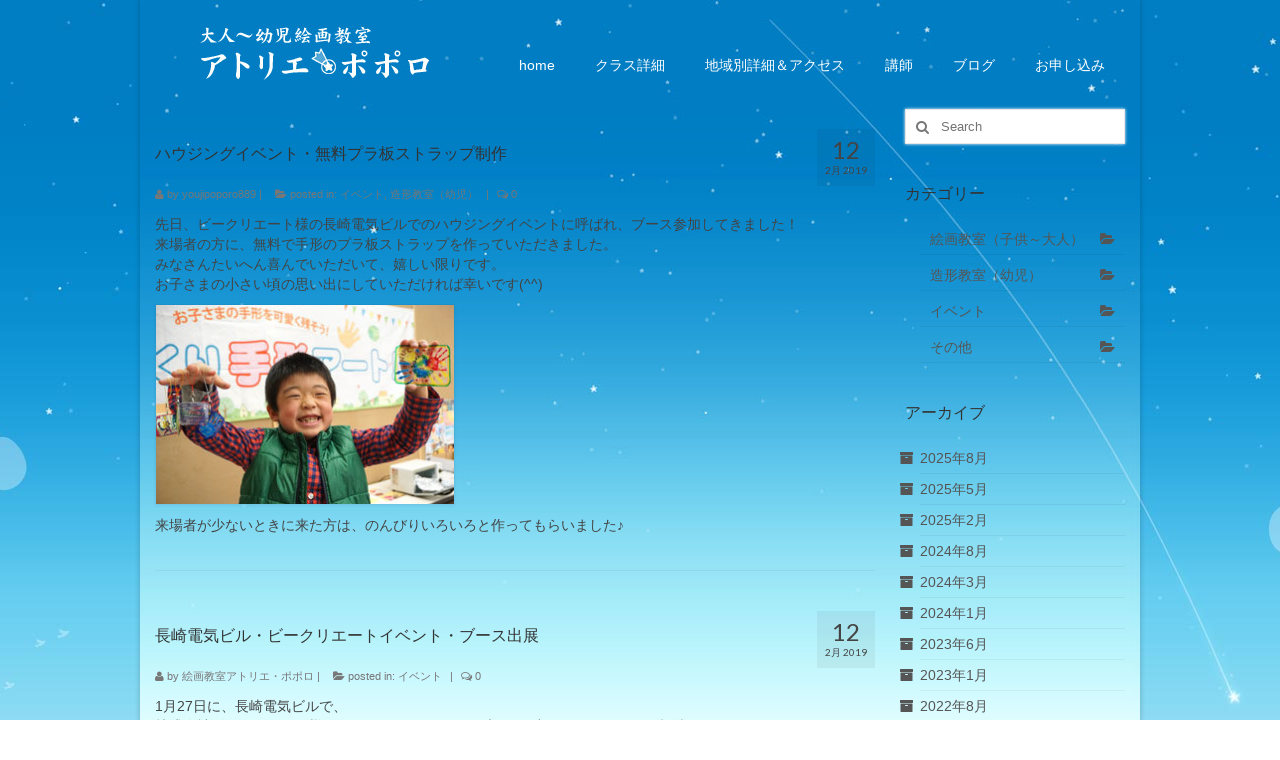

--- FILE ---
content_type: text/html; charset=UTF-8
request_url: https://atelier-poporo.com/date/2019/02/
body_size: 11174
content:
<!DOCTYPE html>
<!--[if lt IE 7]>      <html class="no-js lt-ie9 lt-ie8 lt-ie7" lang="ja"> <![endif]-->
<!--[if IE 7]>         <html class="no-js lt-ie9 lt-ie8" lang="ja"> <![endif]-->
<!--[if IE 8]>         <html class="no-js lt-ie9" lang="ja"> <![endif]-->
<!--[if gt IE 8]><!--> <html class="no-js" lang="ja"> <!--<![endif]-->



<!-- Global site tag (gtag.js) - Google Analytics -->
<script async src="https://www.googletagmanager.com/gtag/js?id=UA-160265659-1"></script>
<script>
  window.dataLayer = window.dataLayer || [];
  function gtag(){dataLayer.push(arguments);}
  gtag('js', new Date());

  gtag('config', 'UA-160265659-1');
</script>



<!-- Google tag (gtag.js) -->
<script async src="https://www.googletagmanager.com/gtag/js?id=G-GPHW9WXM6H"></script>
<script>
  window.dataLayer = window.dataLayer || [];
  function gtag(){dataLayer.push(arguments);}
  gtag('js', new Date());

  gtag('config', 'G-GPHW9WXM6H');
</script>



<head>
  <meta charset="utf-8">
    <title>2月 | 2019 | 絵画教室『アトリエ・ポポロ』子供,大人,幼児,習い事,CGイラスト,小学生,中学生,高校生,社会人,長崎市,熊本市,諫早,時津,長与,雲仙,鹿児島,宮崎</title>
  <meta name="viewport" content="width=device-width, initial-scale=1.0">
    <link rel="alternate" type="application/rss+xml" title="絵画教室『アトリエ・ポポロ』子供,大人,幼児,習い事,CGイラスト,小学生,中学生,高校生,社会人,長崎市,熊本市,諫早,時津,長与,雲仙,鹿児島,宮崎 &raquo; フィード" href="https://atelier-poporo.com/feed/" />
<link rel="alternate" type="application/rss+xml" title="絵画教室『アトリエ・ポポロ』子供,大人,幼児,習い事,CGイラスト,小学生,中学生,高校生,社会人,長崎市,熊本市,諫早,時津,長与,雲仙,鹿児島,宮崎 &raquo; コメントフィード" href="https://atelier-poporo.com/comments/feed/" />
		<script type="text/javascript">
			window._wpemojiSettings = {"baseUrl":"https:\/\/s.w.org\/images\/core\/emoji\/72x72\/","ext":".png","source":{"concatemoji":"https:\/\/atelier-poporo.com\/wp-includes\/js\/wp-emoji-release.min.js?ver=4.3.34"}};
			!function(e,n,t){var a;function o(e){var t=n.createElement("canvas"),a=t.getContext&&t.getContext("2d");return!(!a||!a.fillText)&&(a.textBaseline="top",a.font="600 32px Arial","flag"===e?(a.fillText(String.fromCharCode(55356,56812,55356,56807),0,0),3e3<t.toDataURL().length):(a.fillText(String.fromCharCode(55357,56835),0,0),0!==a.getImageData(16,16,1,1).data[0]))}function i(e){var t=n.createElement("script");t.src=e,t.type="text/javascript",n.getElementsByTagName("head")[0].appendChild(t)}t.supports={simple:o("simple"),flag:o("flag")},t.DOMReady=!1,t.readyCallback=function(){t.DOMReady=!0},t.supports.simple&&t.supports.flag||(a=function(){t.readyCallback()},n.addEventListener?(n.addEventListener("DOMContentLoaded",a,!1),e.addEventListener("load",a,!1)):(e.attachEvent("onload",a),n.attachEvent("onreadystatechange",function(){"complete"===n.readyState&&t.readyCallback()})),(a=t.source||{}).concatemoji?i(a.concatemoji):a.wpemoji&&a.twemoji&&(i(a.twemoji),i(a.wpemoji)))}(window,document,window._wpemojiSettings);
		</script>
		<style type="text/css">
img.wp-smiley,
img.emoji {
	display: inline !important;
	border: none !important;
	box-shadow: none !important;
	height: 1em !important;
	width: 1em !important;
	margin: 0 .07em !important;
	vertical-align: -0.1em !important;
	background: none !important;
	padding: 0 !important;
}
</style>
<link rel='stylesheet' id='bwg_frontend-css'  href='https://atelier-poporo.com/wp-content/plugins/photo-gallery/css/bwg_frontend.css?ver=1.2.61' type='text/css' media='all' />
<link rel='stylesheet' id='bwg_sumoselect-css'  href='https://atelier-poporo.com/wp-content/plugins/photo-gallery/css/sumoselect.css?ver=1.2.61' type='text/css' media='all' />
<link rel='stylesheet' id='bwg_font-awesome-css'  href='https://atelier-poporo.com/wp-content/plugins/photo-gallery/css/font-awesome/font-awesome.css?ver=4.2.0' type='text/css' media='all' />
<link rel='stylesheet' id='bwg_mCustomScrollbar-css'  href='https://atelier-poporo.com/wp-content/plugins/photo-gallery/css/jquery.mCustomScrollbar.css?ver=1.2.61' type='text/css' media='all' />
<link rel='stylesheet' id='kadence_theme-css'  href='https://atelier-poporo.com/wp-content/themes/virtue249/assets/css/virtue.css?ver=249' type='text/css' media='all' />
<link rel='stylesheet' id='virtue_skin-css'  href='https://atelier-poporo.com/wp-content/themes/virtue249/assets/css/skins/default.css' type='text/css' media='all' />
<link rel='stylesheet' id='redux-google-fonts-virtue-css'  href='https://fonts.googleapis.com/css?family=Lato%3A400%2C700&#038;ver=1744211546' type='text/css' media='all' />
<script type='text/javascript' src='https://atelier-poporo.com/wp-includes/js/jquery/jquery.js?ver=1.11.3'></script>
<script type='text/javascript' src='https://atelier-poporo.com/wp-includes/js/jquery/jquery-migrate.min.js?ver=1.2.1'></script>
<script type='text/javascript' src='https://atelier-poporo.com/wp-content/plugins/photo-gallery/js/bwg_frontend.js?ver=1.2.61'></script>
<script type='text/javascript'>
/* <![CDATA[ */
var bwg_objectsL10n = {"bwg_select_tag":"Select Tag."};
/* ]]> */
</script>
<script type='text/javascript' src='https://atelier-poporo.com/wp-content/plugins/photo-gallery/js/jquery.sumoselect.min.js?ver=1.2.61'></script>
<script type='text/javascript' src='https://atelier-poporo.com/wp-content/plugins/photo-gallery/js/jquery.mobile.js?ver=1.2.61'></script>
<script type='text/javascript' src='https://atelier-poporo.com/wp-content/plugins/photo-gallery/js/jquery.mCustomScrollbar.concat.min.js?ver=1.2.61'></script>
<script type='text/javascript' src='https://atelier-poporo.com/wp-content/plugins/photo-gallery/js/jquery.fullscreen-0.4.1.js?ver=0.4.1'></script>
<script type='text/javascript'>
/* <![CDATA[ */
var bwg_objectL10n = {"bwg_field_required":"\u30d5\u30a3\u30fc\u30eb\u30c9\u306f\u5fc5\u9808\u3067\u3059\u3002","bwg_mail_validation":"\u3053\u308c\u306f\u6709\u52b9\u306a\u30e1\u30fc\u30eb\u30a2\u30c9\u30ec\u30b9\u3067\u306f\u3042\u308a\u307e\u305b\u3093\u3002","bwg_search_result":"\u691c\u7d22\u306b\u4e00\u81f4\u3059\u308b\u753b\u50cf\u304c\u3042\u308a\u307e\u305b\u3093\u3002"};
/* ]]> */
</script>
<script type='text/javascript' src='https://atelier-poporo.com/wp-content/plugins/photo-gallery/js/bwg_gallery_box.js?ver=1.2.61'></script>
<script type='text/javascript' src='https://atelier-poporo.com/wp-content/themes/virtue249/assets/js/vendor/modernizr.min.js'></script>
<link rel="EditURI" type="application/rsd+xml" title="RSD" href="https://atelier-poporo.com/xmlrpc.php?rsd" />
<link rel="wlwmanifest" type="application/wlwmanifest+xml" href="https://atelier-poporo.com/wp-includes/wlwmanifest.xml" /> 
<meta name="generator" content="WordPress 4.3.34" />
<style type="text/css">#logo {padding-top:17px;}#logo {padding-bottom:0px;}#logo {margin-left:19px;}#logo {margin-right:5px;}#nav-main {margin-top:46px;}#nav-main {margin-bottom:0px;}.headerfont, .tp-caption {font-family:Lato;} 
  .topbarmenu ul li {font-family:Lato;}
  #kadbreadcrumbs {font-family:Verdana, Geneva, sans-serif;}.contentclass, .nav-tabs>.active>a, .nav-tabs>.active>a:hover, .nav-tabs>.active>a:focus {background:#ffffff url(https://atelier-poporo.com/wp-content/uploads/2015/09/bg_main-2.jpg) no-repeat center top;}.headerclass {background:#007dc3 url(https://atelier-poporo.com/wp-content/uploads/2015/09/bg_header.jpg) repeat center bottom;}.footerclass {background:#ffffff url(https://atelier-poporo.com/wp-content/uploads/2021/11/bg_footer5-2.jpg) no-repeat left top;}body {background:#ffffff url(https://atelier-poporo.com/wp-content/uploads/2015/09/bg_body5web.jpg); background-position: center top; background-repeat:no-repeat;  }.product_item .product_details h5 {text-transform: none;}.product_item .product_details h5 {min-height:40px;}@media (max-width: 767px) {.kad-desktop-slider {display:none;}}body {
font-family:Helvetica,'ヒラギノ角ゴ Pro W3','Hiragino Kaku Gothic Pro','メイリオ',Meiryo,'ＭＳ Ｐゴシック',sans-serif !important;
}
h1 {font-size: 16px!important; 
font-family:Helvetica,'ヒラギノ角ゴ Pro W3','Hiragino Kaku Gothic Pro','メイリオ',Meiryo,'ＭＳ Ｐゴシック',sans-serif !important;
}
h2 {font-size: 17px!important; 
font-family:Helvetica,'ヒラギノ角ゴ Pro W3','Hiragino Kaku Gothic Pro','メイリオ',Meiryo,'ＭＳ Ｐゴシック',sans-serif !important;
}
h3 {font-size: 16px!important; 
font-family:Helvetica,'ヒラギノ角ゴ Pro W3','Hiragino Kaku Gothic Pro','メイリオ',Meiryo,'ＭＳ Ｐゴシック',sans-serif !important;
}
h4 {
font-family:Helvetica,'ヒラギノ角ゴ Pro W3','Hiragino Kaku Gothic Pro','メイリオ',Meiryo,'ＭＳ Ｐゴシック',sans-serif !important;
}
h5 {
font-family:Helvetica,'ヒラギノ角ゴ Pro W3','Hiragino Kaku Gothic Pro','メイリオ',Meiryo,'ＭＳ Ｐゴシック',sans-serif !important;
}
a{
font-family:Helvetica,'ヒラギノ角ゴ Pro W3','Hiragino Kaku Gothic Pro','メイリオ',Meiryo,'ＭＳ Ｐゴシック',sans-serif !important;
}

/* 枠の丸み */
TH.wakumaru1 {
 width:21px; height:21px;
 background-image:url("https://atelier-poporo.com/wp-content/uploads/2015/09/waku-hidariue.png");
 background-size:cover;
 }
TH.wakumaru2 {
 width:21px; height:21px;
 background-image:url("https://atelier-poporo.com/wp-content/uploads/2015/09/waku-migiue.png");
 background-size:cover;
 }
TD.wakumaru3 {
 width:21px; height:21px;
 background-image:url("https://atelier-poporo.com/wp-content/uploads/2015/09/waku-hidarisita.png");
 background-size:cover;
 }
TD.wakumaru4 {
 width:21px; height:21px;
 background-image:url("https://atelier-poporo.com/wp-content/uploads/2015/09/waku-migisita.png");
 background-size:cover;
 }

/* div class="footermysettingで囲むことでオンカーソルの色変え" */
div.footermysetting a:hover{color:#BEBEBE !important; }


/* homeのh1の文字 */
h1.myhomeh1 { color: #48A5FF; font-size: 15px !important; }
/* homeのh1あたりの位置 */
div .myhomeposition { position:relative; top:-7px; }
div .myhomeposition2 { position:relative; top:-4px; }
 #mybox1{ position:relative; height:8px; }

/* アイコンメニューの下あたりの位置（ほんとはどこかで簡単に変える場所があったけど、どこかわからなくなったのでここで強制的に） */
div .myhomeposition3 { position:relative; top:-11px; }

/* 最下部のバナー2列・BOX組用 */
*, *:before, *:after {
	box-sizing: border-box;
}
.col_2{
	width: 100%;
	display: flex;
	display: -ms-flexbox; /* IE10 */
	flex-wrap: wrap;
	-ms-flex-wrap: wrap; /* IE10 */
}
.col_2 > div{
	width: 50%;
	padding: 10px;
}
@media screen and (max-width: 960px) {
	.col_2 > div{
		width: 100%;
	}
}




/* テスト */
*, *:before, *:after {
	box-sizing: border-box;
}
.col_3{
	width: 100%;
	display: flex;
	display: -ms-flexbox; /* IE10 */
	flex-wrap: wrap;
	-ms-flex-wrap: wrap; /* IE10 */
}
.col_3 > div{
	width: 30%;
	padding: 10px;
}
@media screen and (max-width: 960px) {
	.col_3 > div{
		width: 100%;
	}
}







/* 諫早開講・おしゃれBOX */
.box222 {
    padding: 0.5em 1em;
    margin: 2em 0;
    font-weight: bold;
    color: #6091d3;/*文字色*/
    background: #FFF;
    border: solid 3px #6091d3;/*線*/
    border-radius: 10px;/*角の丸み*/
}
.box222 p {
    margin: 0; 
    padding: 0;
}

/* 上のコピー　文字色＆太さ無しバージョン　長崎市MAP幼児用 */
.box222-2 {
    padding: 0.5em 1em;
    margin: 2em 0;
    background: #FFF;
    border: solid 3px #3AAEFF;/*線*/
    border-radius: 10px;/*角の丸み*/
}
.box222 p {
    margin: 0; 
    padding: 0;
}


/* 上のコピー　文字色＆太さ無しバージョン　長崎市MAP絵画用 */
.box222-3 {
    padding: 0.5em 1em;
    margin: 2em 0;
    background: #FFF;
    border: solid 3px #FF8294;/*線*/
    border-radius: 10px;/*角の丸み*/
}
.box222 p {
    margin: 0; 
    padding: 0;
}


/* 上のコピー　文字色＆太さ無しバージョン　熊本市MAP絵画用 */
.box222-4 {
    padding: 0.5em 1em;
    margin: 2em 0;
    background: #FFF;
    border: solid 3px #FFB619;/*線*/
    border-radius: 10px;/*角の丸み*/
}
.box222 p {
    margin: 0; 
    padding: 0;
}




/* 無料体験会・目立つBOX */
.box13 {
    padding: 0.5em 1em;
    margin: 2em 0;
    color: #FFF;
    background: #6eb7ff;
    border-bottom: solid 6px #3f87ce;
    box-shadow: 0 3px 6px rgba(0, 0, 0, 0.25);
    border-radius: 9px;
}
.box13 p {
    margin: 0; 
    padding: 0;
}

/* 地域別ページのBOX */
div.tiikibetu {
margin:0px; padding:0px; border:0px solid white;
display: inline-block;
}




/* 3列BOX　フレキシブルに対応してない */
.items{
	display: flex;
	justify-content: space-between;
	flex-wrap: wrap;
}
.item{
	width: 32%;
	height: 424px;
	background: #ffffff;
}</style><!--[if lt IE 9]>
<script src="https://atelier-poporo.com/wp-content/themes/virtue249/assets/js/vendor/respond.min.js"></script>
<![endif]-->
<style type="text/css" title="dynamic-css" class="options-output">header #logo a.brand,.logofont{font-family:Lato;line-height:40px;font-weight:400;font-style:normal;font-size:32px;}.kad_tagline{font-family:Lato;line-height:20px;font-weight:400;font-style:normal;color:#444444;font-size:14px;}.product_item .product_details h5{font-family:Lato;line-height:20px;font-weight:normal;font-style:700;font-size:16px;}h1{font-family:Lato;line-height:40px;font-weight:400;font-style:normal;font-size:38px;}h2{font-family:Lato;line-height:40px;font-weight:normal;font-style:normal;font-size:32px;}h3{font-family:Lato;line-height:40px;font-weight:400;font-style:normal;font-size:28px;}h4{font-family:Lato;line-height:40px;font-weight:400;font-style:normal;font-size:24px;}h5{font-family:Lato;line-height:24px;font-weight:700;font-style:normal;font-size:18px;}body{font-family:Verdana, Geneva, sans-serif;line-height:20px;font-weight:400;font-style:normal;font-size:14px;}#nav-main ul.sf-menu a{font-family:Lato;line-height:18px;font-weight:400;font-style:normal;color:#ffffff;font-size:14px;}#nav-second ul.sf-menu a{font-family:Lato;line-height:22px;font-weight:400;font-style:normal;color:#ffffff;font-size:18px;}.kad-nav-inner .kad-mnav, .kad-mobile-nav .kad-nav-inner li a,.nav-trigger-case{font-family:Lato;line-height:20px;font-weight:400;font-style:normal;color:#ffffff;font-size:16px;}</style>  <meta name="description" content="手ぶらで来れる絵画教室。子供～大人まで。一人一人の個性に合わせ、感性や想像力、考える力を大切に、お教えしています。CGイラストも人気です。">
</head>
  <body class="archive date boxed">
    <div id="wrapper" class="container">
    <div id="kt-skip-link"><a href="#content">Skip to Main Content</a></div>

<!-- Global site tag (gtag.js) - Google Analytics -->
<script async src="https://www.googletagmanager.com/gtag/js?id=G-SXZS90V2DK"></script>
<script>
  window.dataLayer = window.dataLayer || [];
  function gtag(){dataLayer.push(arguments);}
  gtag('js', new Date());

  gtag('config', 'G-SXZS90V2DK');
</script>



<header class="banner headerclass" role="banner">
  <div class="container">
    <div class="row">
          <div class="col-md-4 clearfix kad-header-left">
            <div id="logo" class="logocase">
              <a class="brand logofont" href="https://atelier-poporo.com/">
                                  <div id="thelogo">
                    <img src="https://atelier-poporo.com/wp-content/uploads/2019/01/title3.jpg" alt="絵画教室『アトリエ・ポポロ』子供,大人,幼児,習い事,CGイラスト,小学生,中学生,高校生,社会人,長崎市,熊本市,諫早,時津,長与,雲仙,鹿児島,宮崎" class="kad-standard-logo" />
                                      </div>
                              </a>
                         </div> <!-- Close #logo -->
       </div><!-- close logo span -->
                <div class="col-md-8 kad-header-right">
           <nav id="nav-main" class="clearfix" role="navigation">
              <ul id="menu-menu1" class="sf-menu"><li  class="menu-home menu-item-55"><a href="https://atelier-poporo.com/">home</a></li>
<li  class="menu-%e3%82%af%e3%83%a9%e3%82%b9%e8%a9%b3%e7%b4%b0 sf-dropdown menu-item-54"><a href="https://atelier-poporo.com/kaigakyoshitu/">クラス詳細</a>
<ul class="sf-dropdown-menu">
	<li  class="menu-%e5%b9%bc%e5%85%90%e3%82%af%e3%83%a9%e3%82%b9 menu-item-1076"><a href="https://atelier-poporo.com/youji-zoukei/">幼児クラス</a></li>
	<li  class="menu-%e5%b0%8f%e5%ad%a6%e7%94%9f%e3%82%af%e3%83%a9%e3%82%b9 menu-item-53"><a href="https://atelier-poporo.com/kodomo/">小学生クラス</a></li>
	<li  class="menu-%e4%b8%ad%e5%ad%a6%e7%94%9f%e3%83%bb%e9%ab%98%e6%a0%a1%e7%94%9f menu-item-967"><a href="https://atelier-poporo.com/tyugaku-koukou/">中学生・高校生</a></li>
	<li  class="menu-%e5%a4%a7%e4%ba%ba%e3%82%af%e3%83%a9%e3%82%b9 menu-item-52"><a href="https://atelier-poporo.com/otona/">大人クラス</a></li>
	<li  class="menu-cg%e3%82%a4%e3%83%a9%e3%82%b9%e3%83%88 menu-item-48"><a href="https://atelier-poporo.com/cg/">CGイラスト</a></li>
</ul>
</li>
<li  class="menu-%e5%9c%b0%e5%9f%9f%e5%88%a5%e8%a9%b3%e7%b4%b0%ef%bc%86%e3%82%a2%e3%82%af%e3%82%bb%e3%82%b9 sf-dropdown menu-item-1755"><a href="https://atelier-poporo.com/tiikibetu/">地域別詳細＆アクセス</a>
<ul class="sf-dropdown-menu">
	<li  class="menu-%e9%95%b7%e5%b4%8e%e5%b8%82%ef%bc%86%e6%99%82%e6%b4%a5 menu-item-1835"><a href="https://atelier-poporo.com/tiikibetu/nagasaki/">長崎市＆時津</a></li>
	<li  class="menu-%e8%ab%ab%e6%97%a9%e5%b8%82%ef%bc%86%e6%84%9b%e9%87%8e menu-item-1834"><a href="https://atelier-poporo.com/tiikibetu/isahaya-unzen/">諫早市＆愛野</a></li>
	<li  class="menu-%e7%86%8a%e6%9c%ac menu-item-1833"><a href="https://atelier-poporo.com/tiikibetu/kumamoto/">熊本</a></li>
	<li  class="menu-%e9%b9%bf%e5%85%90%e5%b3%b6 menu-item-2202"><a href="https://atelier-poporo.com/tiikibetu/kagoshima/">鹿児島</a></li>
	<li  class="menu-%e5%ae%ae%e5%b4%8e menu-item-2209"><a href="https://atelier-poporo.com/tiikibetu/miyazaki/">宮崎</a></li>
	<li  class="menu-%e4%bd%90%e8%b3%80%e3%83%bb%e6%ad%a6%e9%9b%84%e3%83%bb%e9%b3%a5%e6%a0%96 menu-item-2208"><a href="https://atelier-poporo.com/tiikibetu/saga/">佐賀・武雄・鳥栖</a></li>
	<li  class="menu-%e4%b9%85%e7%95%99%e7%b1%b3%e3%83%bb%e7%ad%91%e5%be%8c%e3%83%bb%e5%85%ab%e5%a5%b3%e3%83%bb%e5%a4%a7%e5%b7%9d menu-item-2438"><a href="https://atelier-poporo.com/tiikibetu/fukuoka-chikugo/">久留米・筑後・八女・大川</a></li>
</ul>
</li>
<li  class="menu-%e8%ac%9b%e5%b8%ab menu-item-51"><a href="https://atelier-poporo.com/profile/">講師</a></li>
<li  class="menu-%e3%83%96%e3%83%ad%e3%82%b0 menu-item-56"><a href="https://atelier-poporo.com/category/blog/">ブログ</a></li>
<li  class="menu-%e3%81%8a%e7%94%b3%e3%81%97%e8%be%bc%e3%81%bf menu-item-966"><a href="https://atelier-poporo.com/moushikomi/">お申し込み</a></li>
</ul>           </nav> 
          </div> <!-- Close menuclass-->
               
    </div> <!-- Close Row -->
               <div id="mobile-nav-trigger" class="nav-trigger">
              <button class="nav-trigger-case mobileclass collapsed" data-toggle="collapse" data-target=".kad-nav-collapse">
                <span class="kad-navbtn"><i class="icon-reorder"></i></span>
                <span class="kad-menu-name">Menu</span>
              </button>
            </div>
            <div id="kad-mobile-nav" class="kad-mobile-nav">
              <div class="kad-nav-inner mobileclass">
                <div class="kad-nav-collapse">
                <ul id="menu-menu1-1" class="kad-mnav"><li  class="menu-home menu-item-55"><a href="https://atelier-poporo.com/">home</a></li>
<li  class="menu- sf-dropdown sf-dropdown-toggle menu-item-54"><a href="https://atelier-poporo.com/kaigakyoshitu/">クラス詳細</a><span class="kad-submenu-accordion collapse-next  kad-submenu-accordion-open" data-parent=".kad-nav-collapse" data-toggle="collapse" data-target=""><i class="icon-chevron-down"></i><i class="icon-chevron-up"></i></span>
<ul class="sf-dropdown-menu collapse">
	<li  class="menu- menu-item-1076"><a href="https://atelier-poporo.com/youji-zoukei/">幼児クラス</a></li>
	<li  class="menu- menu-item-53"><a href="https://atelier-poporo.com/kodomo/">小学生クラス</a></li>
	<li  class="menu- menu-item-967"><a href="https://atelier-poporo.com/tyugaku-koukou/">中学生・高校生</a></li>
	<li  class="menu- menu-item-52"><a href="https://atelier-poporo.com/otona/">大人クラス</a></li>
	<li  class="menu-cg menu-item-48"><a href="https://atelier-poporo.com/cg/">CGイラスト</a></li>
</ul>
</li>
<li  class="menu- sf-dropdown sf-dropdown-toggle menu-item-1755"><a href="https://atelier-poporo.com/tiikibetu/">地域別詳細＆アクセス</a><span class="kad-submenu-accordion collapse-next  kad-submenu-accordion-open" data-parent=".kad-nav-collapse" data-toggle="collapse" data-target=""><i class="icon-chevron-down"></i><i class="icon-chevron-up"></i></span>
<ul class="sf-dropdown-menu collapse">
	<li  class="menu- menu-item-1835"><a href="https://atelier-poporo.com/tiikibetu/nagasaki/">長崎市＆時津</a></li>
	<li  class="menu- menu-item-1834"><a href="https://atelier-poporo.com/tiikibetu/isahaya-unzen/">諫早市＆愛野</a></li>
	<li  class="menu- menu-item-1833"><a href="https://atelier-poporo.com/tiikibetu/kumamoto/">熊本</a></li>
	<li  class="menu- menu-item-2202"><a href="https://atelier-poporo.com/tiikibetu/kagoshima/">鹿児島</a></li>
	<li  class="menu- menu-item-2209"><a href="https://atelier-poporo.com/tiikibetu/miyazaki/">宮崎</a></li>
	<li  class="menu- menu-item-2208"><a href="https://atelier-poporo.com/tiikibetu/saga/">佐賀・武雄・鳥栖</a></li>
	<li  class="menu- menu-item-2438"><a href="https://atelier-poporo.com/tiikibetu/fukuoka-chikugo/">久留米・筑後・八女・大川</a></li>
</ul>
</li>
<li  class="menu- menu-item-51"><a href="https://atelier-poporo.com/profile/">講師</a></li>
<li  class="menu- menu-item-56"><a href="https://atelier-poporo.com/category/blog/">ブログ</a></li>
<li  class="menu- menu-item-966"><a href="https://atelier-poporo.com/moushikomi/">お申し込み</a></li>
</ul>               </div>
            </div>
          </div>   
           
  </div> <!-- Close Container -->
   
     </header>      <div class="wrap contentclass" role="document">

      
<div id="pageheader" class="titleclass">
  <div class="container">
      </div><!--container-->
</div><!--titleclass-->

<div id="content" class="container">
  <div class="row">
            <div class="main col-lg-9 col-md-8  single-article fullpost" role="main">

    
    

        <article class="post-1455 post type-post status-publish format-standard hentry category-event category-youji" itemscope="" itemtype="http://schema.org/BlogPosting">
               <div class="postmeta updated">
      <div class="postdate bg-lightgray headerfont" itemprop="datePublished">
      <span class="postday">12</span>
      2月 2019    </div>
</div>             
    <header>
      <a href="https://atelier-poporo.com/1455/"><h1 class="entry-title" itemprop="name headline">ハウジングイベント・無料プラ板ストラップ制作</h1></a>
      <div class="subhead">
    <span class="postauthortop author vcard">
    <i class="icon-user"></i> by  <span itemprop="author"><a href="https://atelier-poporo.com/author/youjipoporo889/" class="fn" rel="author">youjipoporo889</a></span> |</span>
      
    <span class="postedintop"><i class="icon-folder-open"></i> posted in: <a href="https://atelier-poporo.com/category/blog/event/" rel="category tag">イベント</a>, <a href="https://atelier-poporo.com/category/blog/youji/" rel="category tag">造形教室（幼児）</a></span>     <span class="kad-hidepostedin">|</span>
    <span class="postcommentscount">
    <i class="icon-comments-alt"></i> 0    </span>
</div>    </header>
    <div class="entry-content" itemprop="articleBody">
            <p>先日、ビークリエート様の長崎電気ビルでのハウジングイベントに呼ばれ、ブース参加してきました！<br />
来場者の方に、無料で手形のプラ板ストラップを作っていただきました。<br />
みなさんたいへん喜んでいただいて、嬉しい限りです。<br />
お子さまの小さい頃の思い出にしていただければ幸いです(^^)</p>
<p><img src="https://atelier-poporo.com/wp-content/uploads/2019/02/20190127-3-300x200.jpg" alt="習い事ブース" width="300" height="200" class="alignnone size-medium wp-image-1186" /></p>
<p>来場者が少ないときに来た方は、のんびりいろいろと作ってもらいました♪</p>
    </div>
    <footer class="single-footer clearfix">
            
                  </footer>
  </article>



        <article class="post-1093 post type-post status-publish format-standard hentry category-event" itemscope="" itemtype="http://schema.org/BlogPosting">
               <div class="postmeta updated">
      <div class="postdate bg-lightgray headerfont" itemprop="datePublished">
      <span class="postday">12</span>
      2月 2019    </div>
</div>             
    <header>
      <a href="https://atelier-poporo.com/1093/"><h1 class="entry-title" itemprop="name headline">長崎電気ビル・ビークリエートイベント・ブース出展</h1></a>
      <div class="subhead">
    <span class="postauthortop author vcard">
    <i class="icon-user"></i> by  <span itemprop="author"><a href="https://atelier-poporo.com/author/nishimotomakoto333/" class="fn" rel="author">絵画教室アトリエ・ポポロ</a></span> |</span>
      
    <span class="postedintop"><i class="icon-folder-open"></i> posted in: <a href="https://atelier-poporo.com/category/blog/event/" rel="category tag">イベント</a></span>     <span class="kad-hidepostedin">|</span>
    <span class="postcommentscount">
    <i class="icon-comments-alt"></i> 0    </span>
</div>    </header>
    <div class="entry-content" itemprop="articleBody">
            <p>1月27日に、長崎電気ビルで、<br />
株式会社ビークリエート様のハウジングイベントにブースを出してくださいとご招待されましたので、<br />
手形スタンプでプラ板ストラップを無料で作れるブースを出展してきました！</p>
<p>たくさんの来場者の方に楽しんでいただいて、嬉しい限りです(^^)</p>
<p><a href="https://atelier-poporo.com/wp-content/uploads/2019/02/20190127-1.jpg" data-rel="lightbox"><img src="https://atelier-poporo.com/wp-content/uploads/2019/02/20190127-1.jpg" alt="イベントの様子" width="300" height="200" class="alignnone size-full wp-image-1094" /></a></p>
<p>お客さんが一段落したところで、ゆったりした時間のときのお客様には、家族全員の手形スタンプなど、臨機応変にもっと喜んでもらえるようなサービスもしてみました♪(^^)<br />
とっても喜んでもらえて嬉しかったです♪♪</p>
<p><a href="https://atelier-poporo.com/wp-content/uploads/2019/02/20190127-2.jpg" data-rel="lightbox"><img src="https://atelier-poporo.com/wp-content/uploads/2019/02/20190127-2.jpg" alt="手形スタンプ・プラ板無料ストラップ" width="300" height="247" class="alignnone size-full wp-image-1095" /></a></p>
    </div>
    <footer class="single-footer clearfix">
            
                  </footer>
  </article>



        <article class="post-1082 post type-post status-publish format-standard hentry category-kyoushitu" itemscope="" itemtype="http://schema.org/BlogPosting">
               <div class="postmeta updated">
      <div class="postdate bg-lightgray headerfont" itemprop="datePublished">
      <span class="postday">1</span>
      2月 2019    </div>
</div>             
    <header>
      <a href="https://atelier-poporo.com/1082/"><h1 class="entry-title" itemprop="name headline">鬼の的当</h1></a>
      <div class="subhead">
    <span class="postauthortop author vcard">
    <i class="icon-user"></i> by  <span itemprop="author"><a href="https://atelier-poporo.com/author/nishimotomakoto333/" class="fn" rel="author">絵画教室アトリエ・ポポロ</a></span> |</span>
      
    <span class="postedintop"><i class="icon-folder-open"></i> posted in: <a href="https://atelier-poporo.com/category/blog/kyoushitu/" rel="category tag">絵画教室（子供～大人）</a></span>     <span class="kad-hidepostedin">|</span>
    <span class="postcommentscount">
    <i class="icon-comments-alt"></i> 0    </span>
</div>    </header>
    <div class="entry-content" itemprop="articleBody">
            <p>5年生以下は、鬼の的当を作りました！<br />
一見すると遊びのように見えますが(^^)</p>
<p>自分の中の鬼のイメージを創造し、アウトプットするところから始まり、<br />
画用紙とセロハンテープだけで、どうやったら立たせることができるのか、しかもどうやったら頑丈にできるのか考え、<br />
弓矢などを作る工程では、構造を自分で分析して、それを改良し、自分なりのオリジナルなものを創造してもらうという、<br />
立体的感覚や、分析力、想像力などを楽しく刺激できるプログラムとなっておりました(^^)</p>
<p><a href="https://atelier-poporo.com/wp-content/uploads/2019/02/DSC01519t.jpg" data-rel="lightbox"><img src="https://atelier-poporo.com/wp-content/uploads/2019/02/DSC01519t.jpg" alt="DSC01519t" width="300" height="223" class="alignnone size-full wp-image-1084" /></a></p>
<p><a href="https://atelier-poporo.com/wp-content/uploads/2019/02/DSC01542t1.jpg" data-rel="lightbox"><img src="https://atelier-poporo.com/wp-content/uploads/2019/02/DSC01542t1.jpg" alt="DSC01542t" width="300" height="177" class="alignnone size-full wp-image-1089" /></a></p>
<p><a href="https://atelier-poporo.com/wp-content/uploads/2019/02/DSC01546t.jpg" data-rel="lightbox"><img src="https://atelier-poporo.com/wp-content/uploads/2019/02/DSC01546t.jpg" alt="DSC01546t" width="300" height="181" class="alignnone size-full wp-image-1086" /></a></p>
<p><a href="https://atelier-poporo.com/wp-content/uploads/2019/02/DSC01513t.jpg" data-rel="lightbox"><img src="https://atelier-poporo.com/wp-content/uploads/2019/02/DSC01513t.jpg" alt="DSC01513t" width="300" height="433" class="alignnone size-full wp-image-1083" /></a></p>
    </div>
    <footer class="single-footer clearfix">
            
                  </footer>
  </article>



        <article class="post-1454 post type-post status-publish format-standard hentry category-youji" itemscope="" itemtype="http://schema.org/BlogPosting">
               <div class="postmeta updated">
      <div class="postdate bg-lightgray headerfont" itemprop="datePublished">
      <span class="postday">1</span>
      2月 2019    </div>
</div>             
    <header>
      <a href="https://atelier-poporo.com/1454/"><h1 class="entry-title" itemprop="name headline">鬼のお面（はりぼて）</h1></a>
      <div class="subhead">
    <span class="postauthortop author vcard">
    <i class="icon-user"></i> by  <span itemprop="author"><a href="https://atelier-poporo.com/author/youjipoporo889/" class="fn" rel="author">youjipoporo889</a></span> |</span>
      
    <span class="postedintop"><i class="icon-folder-open"></i> posted in: <a href="https://atelier-poporo.com/category/blog/youji/" rel="category tag">造形教室（幼児）</a></span>     <span class="kad-hidepostedin">|</span>
    <span class="postcommentscount">
    <i class="icon-comments-alt"></i> 0    </span>
</div>    </header>
    <div class="entry-content" itemprop="articleBody">
            <p>今日は保育園に、出張造形教室に行ってきました！<br />
鬼のお面の後半です。</p>
<p>前回は風船に新聞紙や半紙を貼り付けて、はりぼてを作りました。<br />
<img src="https://atelier-poporo.com/wp-content/uploads/2019/02/DSC01476.jpg" alt="" width="250" height="167" class="alignnone size-full wp-image-1174" /></p>
<p>今回はその整形と色塗り、飾りつけです。</p>
<p>普段のお絵かきにも役に立ててもらえたらという気持ちで、絵の具の使い方や、筆洗の使い方も、しっかりと指導しながらですね。</p>
<p>みんなしっかりと自分で想像して、自分だけの鬼さんを作ってくれました♪</p>
<p>仕上げに、毛糸なども自由に使ってもらいました(^^)</p>
<p><img src="https://atelier-poporo.com/wp-content/uploads/2019/02/DSC01553-205x300.jpg" alt="" width="205" height="300" class="alignnone size-medium wp-image-1172" /></p>
<p><img src="https://atelier-poporo.com/wp-content/uploads/2019/02/DSC01551-178x300.jpg" alt="" width="178" height="300" class="alignnone size-medium wp-image-1170" /></p>
<p><img src="https://atelier-poporo.com/wp-content/uploads/2019/02/DSC01552.jpg" alt="" width="250" height="247" class="alignnone size-medium wp-image-1171" /></p>
<p><img src="https://atelier-poporo.com/wp-content/uploads/2019/02/DSC01550.jpg" alt="" width="250" height="246" class="alignnone size-medium wp-image-1169" /></p>
<p><img src="https://atelier-poporo.com/wp-content/uploads/2019/02/DSC01549.jpg" alt="" width="250" height="267" class="alignnone size-medium wp-image-1168" /></p>
<p><img src="https://atelier-poporo.com/wp-content/uploads/2019/02/DSC01548-232x300.jpg" alt="" width="232" height="300" class="alignnone size-medium wp-image-1167" /></p>
<p><img src="https://atelier-poporo.com/wp-content/uploads/2019/02/DSC01547.jpg" alt="" width="250" height="212" class="alignnone size-full wp-image-1166" /></p>
    </div>
    <footer class="single-footer clearfix">
            
                  </footer>
  </article>


    </div><!-- /.main -->            
                      <aside class="col-lg-3 col-md-4 kad-sidebar" role="complementary">
              <div class="sidebar">
                <section id="search-2" class="widget-1 widget-first widget widget_search"><div class="widget-inner"><form role="search" method="get" id="searchform" class="form-search" action="https://atelier-poporo.com/">
  <label class="hide" for="s">Search for:</label>
  <input type="text" value="" name="s" id="s" class="search-query" placeholder="Search">
  <button type="submit" id="searchsubmit" class="search-icon"><i class="icon-search"></i></button>
</form></div></section><section id="categories-2" class="widget-2 widget widget_categories"><div class="widget-inner"><h3>カテゴリー</h3>		<ul>
	<li class="cat-item cat-item-6"><a href="https://atelier-poporo.com/category/blog/kyoushitu/" >絵画教室（子供～大人）</a>
</li>
	<li class="cat-item cat-item-8"><a href="https://atelier-poporo.com/category/blog/youji/" >造形教室（幼児）</a>
</li>
	<li class="cat-item cat-item-5"><a href="https://atelier-poporo.com/category/blog/event/" >イベント</a>
</li>
	<li class="cat-item cat-item-3"><a href="https://atelier-poporo.com/category/blog/sonota/" >その他</a>
</li>
		</ul>
</div></section><section id="archives-2" class="widget-3 widget widget_archive"><div class="widget-inner"><h3>アーカイブ</h3>		<ul>
	<li><a href='https://atelier-poporo.com/date/2025/08/'>2025年8月</a></li>
	<li><a href='https://atelier-poporo.com/date/2025/05/'>2025年5月</a></li>
	<li><a href='https://atelier-poporo.com/date/2025/02/'>2025年2月</a></li>
	<li><a href='https://atelier-poporo.com/date/2024/08/'>2024年8月</a></li>
	<li><a href='https://atelier-poporo.com/date/2024/03/'>2024年3月</a></li>
	<li><a href='https://atelier-poporo.com/date/2024/01/'>2024年1月</a></li>
	<li><a href='https://atelier-poporo.com/date/2023/06/'>2023年6月</a></li>
	<li><a href='https://atelier-poporo.com/date/2023/01/'>2023年1月</a></li>
	<li><a href='https://atelier-poporo.com/date/2022/08/'>2022年8月</a></li>
	<li><a href='https://atelier-poporo.com/date/2022/04/'>2022年4月</a></li>
	<li><a href='https://atelier-poporo.com/date/2022/03/'>2022年3月</a></li>
	<li><a href='https://atelier-poporo.com/date/2022/02/'>2022年2月</a></li>
	<li><a href='https://atelier-poporo.com/date/2022/01/'>2022年1月</a></li>
	<li><a href='https://atelier-poporo.com/date/2021/12/'>2021年12月</a></li>
	<li><a href='https://atelier-poporo.com/date/2021/09/'>2021年9月</a></li>
	<li><a href='https://atelier-poporo.com/date/2021/05/'>2021年5月</a></li>
	<li><a href='https://atelier-poporo.com/date/2021/03/'>2021年3月</a></li>
	<li><a href='https://atelier-poporo.com/date/2021/01/'>2021年1月</a></li>
	<li><a href='https://atelier-poporo.com/date/2020/12/'>2020年12月</a></li>
	<li><a href='https://atelier-poporo.com/date/2020/10/'>2020年10月</a></li>
	<li><a href='https://atelier-poporo.com/date/2020/09/'>2020年9月</a></li>
	<li><a href='https://atelier-poporo.com/date/2020/08/'>2020年8月</a></li>
	<li><a href='https://atelier-poporo.com/date/2020/07/'>2020年7月</a></li>
	<li><a href='https://atelier-poporo.com/date/2020/06/'>2020年6月</a></li>
	<li><a href='https://atelier-poporo.com/date/2020/05/'>2020年5月</a></li>
	<li><a href='https://atelier-poporo.com/date/2020/04/'>2020年4月</a></li>
	<li><a href='https://atelier-poporo.com/date/2020/03/'>2020年3月</a></li>
	<li><a href='https://atelier-poporo.com/date/2020/02/'>2020年2月</a></li>
	<li><a href='https://atelier-poporo.com/date/2020/01/'>2020年1月</a></li>
	<li><a href='https://atelier-poporo.com/date/2019/11/'>2019年11月</a></li>
	<li><a href='https://atelier-poporo.com/date/2019/10/'>2019年10月</a></li>
	<li><a href='https://atelier-poporo.com/date/2019/09/'>2019年9月</a></li>
	<li><a href='https://atelier-poporo.com/date/2019/08/'>2019年8月</a></li>
	<li><a href='https://atelier-poporo.com/date/2019/07/'>2019年7月</a></li>
	<li><a href='https://atelier-poporo.com/date/2019/06/'>2019年6月</a></li>
	<li><a href='https://atelier-poporo.com/date/2019/05/'>2019年5月</a></li>
	<li><a href='https://atelier-poporo.com/date/2019/03/'>2019年3月</a></li>
	<li><a href='https://atelier-poporo.com/date/2019/02/'>2019年2月</a></li>
	<li><a href='https://atelier-poporo.com/date/2019/01/'>2019年1月</a></li>
	<li><a href='https://atelier-poporo.com/date/2018/12/'>2018年12月</a></li>
	<li><a href='https://atelier-poporo.com/date/2018/10/'>2018年10月</a></li>
	<li><a href='https://atelier-poporo.com/date/2018/07/'>2018年7月</a></li>
	<li><a href='https://atelier-poporo.com/date/2018/01/'>2018年1月</a></li>
	<li><a href='https://atelier-poporo.com/date/2017/10/'>2017年10月</a></li>
	<li><a href='https://atelier-poporo.com/date/2017/09/'>2017年9月</a></li>
	<li><a href='https://atelier-poporo.com/date/2017/08/'>2017年8月</a></li>
	<li><a href='https://atelier-poporo.com/date/2017/06/'>2017年6月</a></li>
	<li><a href='https://atelier-poporo.com/date/2017/03/'>2017年3月</a></li>
	<li><a href='https://atelier-poporo.com/date/2017/02/'>2017年2月</a></li>
	<li><a href='https://atelier-poporo.com/date/2017/01/'>2017年1月</a></li>
	<li><a href='https://atelier-poporo.com/date/2016/12/'>2016年12月</a></li>
	<li><a href='https://atelier-poporo.com/date/2016/09/'>2016年9月</a></li>
	<li><a href='https://atelier-poporo.com/date/2016/06/'>2016年6月</a></li>
	<li><a href='https://atelier-poporo.com/date/2016/05/'>2016年5月</a></li>
	<li><a href='https://atelier-poporo.com/date/2016/04/'>2016年4月</a></li>
	<li><a href='https://atelier-poporo.com/date/2016/03/'>2016年3月</a></li>
	<li><a href='https://atelier-poporo.com/date/2016/02/'>2016年2月</a></li>
	<li><a href='https://atelier-poporo.com/date/2016/01/'>2016年1月</a></li>
	<li><a href='https://atelier-poporo.com/date/2015/12/'>2015年12月</a></li>
	<li><a href='https://atelier-poporo.com/date/2015/11/'>2015年11月</a></li>
	<li><a href='https://atelier-poporo.com/date/2015/10/'>2015年10月</a></li>
	<li><a href='https://atelier-poporo.com/date/2015/09/'>2015年9月</a></li>
		</ul>
</div></section>		<section id="recent-posts-2" class="widget-4 widget-last widget widget_recent_entries"><div class="widget-inner">		<h3>最近の投稿</h3>		<ul>
					<li>
				<a href="https://atelier-poporo.com/2383/">ネコの絵コンテスト展：長崎県諫早市で開催中です！</a>
						</li>
					<li>
				<a href="https://atelier-poporo.com/2356/">クレパススクラッチ・ちょこっと高等技術（小学生作品）</a>
						</li>
					<li>
				<a href="https://atelier-poporo.com/2210/">2025年描き初め・富士山（小学生絵画教室）</a>
						</li>
					<li>
				<a href="https://atelier-poporo.com/2150/">あつねこ杯2024結果発表（ネコの絵コンテスト）</a>
						</li>
					<li>
				<a href="https://atelier-poporo.com/2126/">星空にシルエット（小学生絵画作品）</a>
						</li>
				</ul>
		</div></section>              </div><!-- /.sidebar -->
            </aside><!-- /aside -->
                    </div><!-- /.row-->
        </div><!-- /.content -->
      </div><!-- /.wrap -->
      

<footer id="containerfooter" class="footerclass" role="contentinfo">
  <div class="container">
  	<div class="row">
  				        		                </div>
        <div class="footercredits clearfix">
    		
    		        	<p><span style="font-size:14px;">●<A href="https://atelier-poporo.com/">HOME</A>　●<A href="https://atelier-poporo.com/tiikibetu/">地域別詳細&アクセスMAP</A>　●<A href="https://atelier-poporo.com/kaigakyoshitu/">クラス詳細</A>　●<A href="https://atelier-poporo.com/youji-zoukei/">幼児教室・幼稚園・保育園・3歳～小２・造形教室</A>　●<A href="https://atelier-poporo.com/kodomo/">子供・小学生絵画教室</A>　●<A href="https://atelier-poporo.com/otona/">大人・社会人・夜絵画教室</A>　●<A href="https://atelier-poporo.com/tyugaku-koukou/">中学生・高校生教室</A>　●<A href="https://atelier-poporo.com/cg/">CGイラスト教室</A>　●<A href="https://atelier-poporo.com/profile/">プロフィール</A>　●<A href="https://atelier-poporo.com/category/blog/">ブログ</A>　●<A href="https://atelier-poporo.com/moushikomi/">無料体験申し込み</A>
<br><br>
手ぶらで来れる絵画教室。子供から大人まで。一人一人の個性に合わせてお教えしています。デジタルイラストも人気です。趣味・入試対策等<br>
<strong>習い事</strong>：<strong>子供</strong>・<strong>大人</strong>絵画<strong>教室</strong>
【場所】長崎市・時津町・諫早市、熊本市・合志市・菊陽町・菊池市・山鹿市、鹿児島市、宮崎市、佐賀市・武雄市・鳥栖市<br>
【対象】<br>
<strong>幼稚園</strong>・<strong>保育園</strong>・未就園児（2歳・年少3歳・年中4歳・年長5歳・6歳）の<strong>幼児教室</strong>もございます。<br>
<strong>子供</strong>絵画教室クラス：<strong>小学生</strong><br>
<strong>中学生</strong>・<strong>高校生</strong>・大学生の<strong>習い事</strong>・受験デッサン対策(長崎日大高校等)も可能です。<br>
大人絵画教室(昼・夜)の<strong>習い事</strong>クラス:中学生～<strong>社会人</strong>・主婦・お年寄り・シニア教室としても人気です。10代20代30代40代50代60代70代の様々な年齢の方に対応致します。<br>
<strong>CG</strong><strong>デジタルイラスト</strong>クラスでは、クリップスタジオペイント（CLIP STUDIO PAINT PRO,EX、クリスタ）やアイビスペイントibisPaint、Photoshop教室を開いております。<br>
パソコン・PC・フォトショップスクール・漫画・Webマンガ・写真加工などなど。<br>
趣味・造形美術工作工芸・絵の習い事です。（お稽古・講座）<br><A href="https://atelier-poporo.com/blog/">ブログ</A>　<A href="https://atelier-poporo.com/link/">LINK</A>　●<A href="https://www.instagram.com/atelier.poporo/" target="_blank">instagram</A>　<A href="https://atelier-poporo.com/kyujin/">求人情報</A><br>
&copy; 2026 atelier poporo.
</span></p>
    	</div>

  </div>

</footer>

<script type='text/javascript' src='https://atelier-poporo.com/wp-includes/js/masonry.min.js?ver=3.1.2'></script>
<script type='text/javascript' src='https://atelier-poporo.com/wp-content/themes/virtue249/assets/js/min/plugins-min.js?ver=249'></script>
<script type='text/javascript' src='https://atelier-poporo.com/wp-content/themes/virtue249/assets/js/main.js?ver=249'></script>
    </div><!--Wrapper-->
  </body>
</html>
